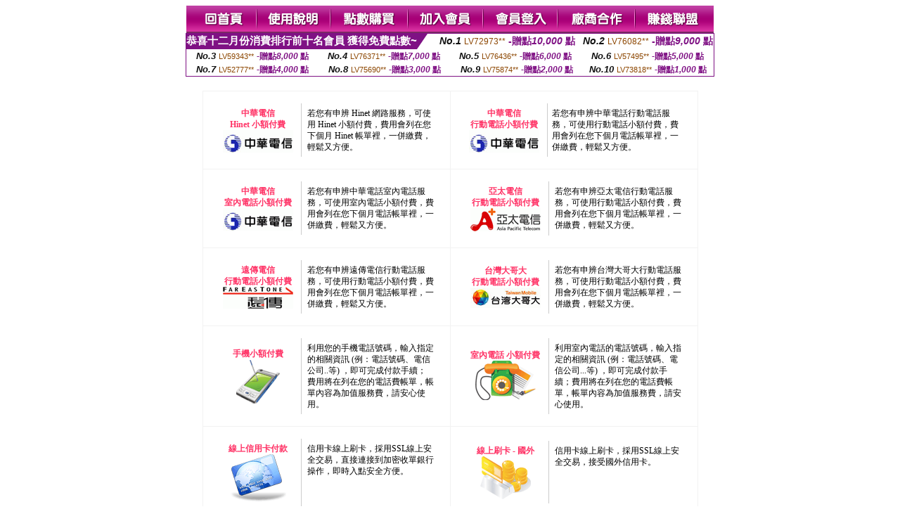

--- FILE ---
content_type: text/html; charset=Big5
request_url: http://163247.tsk28a.com/index.phtml?PUT=pay_doc1&FID=163247
body_size: 5317
content:
<html><head><title>深夜直播大尺寸app下載 福利啪啪 - 付款方式 </title><meta http-equiv="Content-Language" content="zh-tw"><meta http-equiv=content-type content="text/html; charset=big5"><meta name="Keywords" content="">
<meta name="description" content="">


<style type="text/css">
<!--
.SSS {font-size: 2px;line-height: 4px;}
.SS {font-size: 10px;line-height: 14px;}
.S {font-size: 12px;line-height: 16px;}
.M {font-size: 13px;line-height: 19px;}
.L {font-size: 15px;line-height: 21px;}
.LL {font-size: 17px;line-height: 23px;}
.LLL {font-size: 19px;line-height: 25px;}

.Table_f3 {
	font-size: 9pt;
	font-style: normal;
	LINE-HEIGHT: 1.5em;
	color: #999999;
}
.Table_f4 {
	font-size: 9pt;
	font-style: normal;
	LINE-HEIGHT: 1.5em;
	color: #597D15;
}
.avshow_link{display:none;}
-->
</style>
<script>
function BOOKMARK(){
}
function CHAT_GO(AID,FORMNAME){
 document.form1_GO.AID.value=AID;
 document.form1_GO.ROOM.value=AID;
 document.form1_GO.MID.value=10000;
 if(FORMNAME.uname.value=="" || FORMNAME.uname.value.indexOf("請輸入")!=-1)    {
   alert("請輸入暱稱");
   FORMNAME.uname.focus();
   return;
 }else{
   var AWidth = screen.width-20;
   var AHeight = screen.height-80;
/*
   if( document.all || document.layers ){
   utchat10000=window.open("","utchat10000","width="+AWidth+",height="+AHeight+",resizable=yes,toolbar=no,location=no,directories=no,status=no,menubar=no,copyhistory=no,top=0,left=0");
   }else{
   utchat10000=window.open("","utchat10000","width="+AWidth+",height="+AHeight+",resizable=yes,toolbar=no,location=no,directories=no,status=no,menubar=no,copyhistory=no,top=0,left=0");
   }
*/
   document.form1_GO.uname.value=FORMNAME.uname.value;
   document.form1_GO.sex.value=FORMNAME.sex.value;
var url="/V4/index.phtml?";
url+="ACTIONTYPE=AUTO";
url+="&MID="+document.form1_GO.MID.value;
url+="&AID="+document.form1_GO.AID.value;
url+="&FID="+document.form1_GO.FID.value;
url+="&ROOM="+document.form1_GO.ROOM.value;
url+="&UID="+document.form1_GO.UID.value;
url+="&age="+document.form1_GO.age.value;
url+="&sextype="+document.form1_GO.sextype.value;
url+="&sex="+document.form1_GO.sex.value;
url+="&uname="+document.form1_GO.uname.value;
url+="&password="+document.form1_GO.password.value;
window.open(url,"utchat10000","width="+AWidth+",height="+AHeight+",resizable=yes,toolbar=no,location=no,directories=no,status=no,menubar=no,copyhistory=no,top=0,left=0");
//   document.form1_GO.submit();
  }
  return;
}
function MM_swapImgRestore() { //v3.0
  var i,x,a=document.MM_sr; for(i=0;a&&i<a.length&&(x=a[i])&&x.oSrc;i++) x.src=x.oSrc;
}

function MM_preloadImages() { //v3.0
  var d=document; if(d.images){ if(!d.MM_p) d.MM_p=new Array();
    var i,j=d.MM_p.length,a=MM_preloadImages.arguments; for(i=0; i<a.length; i++)
    if (a[i].indexOf("#")!=0){ d.MM_p[j]=new Image; d.MM_p[j++].src=a[i];}}
}

function MM_findObj(n, d) { //v4.01
  var p,i,x;  if(!d) d=document; if((p=n.indexOf("?"))>0&&parent.frames.length) {
    d=parent.frames[n.substring(p+1)].document; n=n.substring(0,p);}
  if(!(x=d[n])&&d.all) x=d.all[n]; for (i=0;!x&&i<d.forms.length;i++) x=d.forms[i][n];
  for(i=0;!x&&d.layers&&i<d.layers.length;i++) x=MM_findObj(n,d.layers[i].document);
  if(!x && d.getElementById) x=d.getElementById(n); return x;
}

function MM_swapImage() { //v3.0
  var i,j=0,x,a=MM_swapImage.arguments; document.MM_sr=new Array; for(i=0;i<(a.length-2);i+=3)
   if ((x=MM_findObj(a[i]))!=null){document.MM_sr[j++]=x; if(!x.oSrc) x.oSrc=x.src; x.src=a[i+2];}
}

 function aa() {
   if (window.event.ctrlKey)
       {
     window.event.returnValue = false;
         return false;
       }
 }
 function bb() {
   window.event.returnValue = false;
 }
function MM_openBrWindow(theURL,winName,features) { //v2.0
 window.open(theURL,winName,features);
}

</script>
<BODY onUnload='BOOKMARK();'></BODY>
<center>

<TABLE border='0' align='center' cellpadding='0' cellspacing='0'><TR><TD></TD></TR></TABLE><table width='750' border='0' align='center' cellpadding='0' cellspacing='0'><tr><td><a href='./?FID=163247'><img src='images_demo/m1.gif' name='m1' width='101' height='39' id='m1' BORDER=0 onmouseover="MM_swapImage('m1','','images_demo/m1b.gif',1)" onmouseout="MM_swapImgRestore()" /></a><a href='./?PUT=avshow_doc2&FID=163247'><img src='images_demo/m2.gif' name='m2' width='105' height='39' id='m2' BORDER=0 onmouseover="MM_swapImage('m2','','images_demo/m2b.gif',1)" onmouseout="MM_swapImgRestore()" /></a><a href='/PAY1/?UID=&FID=163247' TARGET='_blank'><img src='images_demo/m3.gif' name='m3' width='110' height='39' id='m3' BORDER=0 onmouseover="MM_swapImage('m3','','images_demo/m3b.gif',1)" onmouseout="MM_swapImgRestore()" /></a><a href='./?PUT=up_reg&s=1&FID=163247'><img src='images_demo/m4.gif' name='m4' width='107' height='39' id='m4' BORDER=0 onmouseover="MM_swapImage('m4','','images_demo/m4b.gif',1)" onmouseout="MM_swapImgRestore()" /></a><a href='./?PUT=up_logon&FID=163247'><img src='images_demo/m5.gif' name='m5' width='106' height='39' id='m5' BORDER=0 onmouseover="MM_swapImage('m5','','images_demo/m5b.gif',1)" onmouseout="MM_swapImgRestore()" /></a><a href='./?PUT=aweb_reg&S=1&FID=163247'><img src='images_demo/m6.gif' name='m6' width='110' height='39' id='m6' BORDER=0 onmouseover="MM_swapImage('m6','','images_demo/m6b.gif',1)" onmouseout="MM_swapImgRestore()" /></a><a href='./?PUT=aweb_logon&s=1&FID=163247'><img src='images_demo/m7.gif' name='m7' width='111' height='39' id='m7' BORDER=0 onmouseover="MM_swapImage('m7','','images_demo/m7b.gif',1)" onmouseout="MM_swapImgRestore()" /></a></td></tr></table><table border='0' cellspacing='0' cellpadding='0' ALIGN='CENTER' bgcolor='#FFFFFF' width='750'><tr><td><div style="margin:0 auto;width: 750px;border:1px solid #7f1184; font-family:Helvetica, Arial, 微軟正黑體 ,sans-serif;font-size: 12px; background-color: #ffffff">
 <table border="0" cellpadding="0" cellspacing="0" width="100%">
        <tr>
          <td align="left" valign="top">
            <table border="0" cellpadding="0" cellspacing="0" height="22">
              <tr>
                <td bgcolor="#7f1184"><b style="color:#FFFFFF;font-size:15px"> 恭喜十二月份消費排行前十名會員 獲得免費點數~</b></td>
                <td width="15">
                  <div style="border-style: solid;border-width: 22px 15px 0 0;border-color: #7e1184 transparent transparent transparent;"></div>
                </td>
              </tr>
            </table>
          </td>
          <td align="left">
            <b style="color:#111111;font-size:14px"><em>No.1</em></b>&nbsp;<span style="color:#8c4600;font-size:12px">LV72973**</span>
            <b style="color:#7f1184;font-size:14px"> -贈點<em>10,000</em> 點</b>
          </td>
          <td align="center" width="25%">
            <b style="color:#111111;font-size:14px"><em>No.2</em></b>&nbsp;<span style="color:#8c4600;font-size:12px">LV76082**</span>
            <b style="color:#7f1184;font-size:14px"> -贈點<em>9,000</em> 點</b>
          </td>
        </tr>
      </table>
      <table border="0" cellpadding="0" cellspacing="0" width="100%">
        <tr>
          <td align="center" width="25%">
            <b style="color:#111111;font-size:13px"><em>No.3</em></b>&nbsp;<span style="color:#8c4600;font-size:11px">LV59343**</span>
            <b style="color:#7f1184;font-size:12px"> -贈點<em>8,000</em> 點</b>
          </td>
          <td align="center" width="25%">
            <b style="color:#111111;font-size:13px"><em>No.4</em></b>&nbsp;<span style="color:#8c4600;font-size:11px">LV76371**</span>
            <b style="color:#7f1184;font-size:12px"> -贈點<em>7,000</em> 點</b>
          </td>
          <td align="center" width="25%">
            <b style="color:#111111;font-size:13px"><em>No.5</em></b>&nbsp;<span style="color:#8c4600;font-size:11px">LV76436**</span>
            <b style="color:#7f1184;font-size:12px"> -贈點<em>6,000</em> 點</b>
          </td>
          <td align="center">
            <b style="color:#111111;font-size:13px"><em>No.6</em></b>&nbsp;<span style="color:#8c4600;font-size:11px">LV57495**</span>
            <b style="color:#7f1184;font-size:12px"> -贈點<em>5,000</em> 點</b>
          </td>
        </tr>
      </table>
      <table border="0" cellpadding="0" cellspacing="0" width="100%">
        <tr>
          <td align="center" width="25%">
            <b style="color:#111111;font-size:13px"><em>No.7</em></b>&nbsp;<span style="color:#8c4600;font-size:11px">LV52777**</span>
            <b style="color:#7f1184;font-size:12px"> -贈點<em>4,000</em> 點</b>
          </td>
          <td align="center" width="25%">
            <b style="color:#111111;font-size:13px"><em>No.8</em></b>&nbsp;<span style="color:#8c4600;font-size:11px">LV75690**</span>
            <b style="color:#7f1184;font-size:12px"> -贈點<em>3,000</em> 點</b>
          </td>
          <td align="center" width="25%">
            <b style="color:#111111;font-size:13px"><em>No.9</em></b>&nbsp;<span style="color:#8c4600;font-size:11px">LV75874**</span>
            <b style="color:#7f1184;font-size:12px"> -贈點<em>2,000</em> 點</b>
          </td>
          <td align="center" width="25%">
            <b style="color:#111111;font-size:13px"><em>No.10</em></b>&nbsp;<span style="color:#8c4600;font-size:11px">LV73818**</span>
            <b style="color:#7f1184;font-size:12px"> -贈點<em>1,000</em> 點</b>
          </td>
        </tr>
      </table>
    </div>
</td></tr></table><table width='750' border='0' cellspacing='0' cellpadding='0' ALIGN=CENTER BGCOLOR=FFFFFF><TR><TD><table width="94%" align="center" border="0" cellpadding="5" cellspacing="1" class="S" bgcolor="#f2f2f2" style="margin: 20px auto 10px">
  <tr>
    <td bgcolor="#ffffff" width="50%">
      <table class="S" cellpadding="6" style="margin: 10px;">
        <tr>
          <td width="110" align="center" style="border-right: 1px solid #cccccc"><b style="color: #ff3366">中華電信<br>Hinet 小額付費</b><br><img src="/images/pay_cht.gif" width="100" height="32"></td>
          <td valign="top">若您有申辨 Hinet 網路服務，可使用 Hinet 小額付費，費用會列在您下個月 Hinet 帳單裡，一併繳費，輕鬆又方便。</td>
        </tr>
      </table>
    </td>
    <td bgcolor="#ffffff" width="50%">
      <table class="S" cellpadding="6" cellspacing="0" style="margin: 10px;">
        <tr>
          <td width="110" align="center" style="border-right: 1px solid #cccccc"><b style="color: #ff3366">中華電信<br>行動電話小額付費</b><br><img src="/images/pay_cht.gif" width="100" height="32"></td>
          <td valign="top">若您有申辨中華電話行動電話服務，可使用行動電話小額付費，費用會列在您下個月電話帳單裡，一併繳費，輕鬆又方便。</td>
        </tr>
      </table>
    </td>
  </tr>
  <tr>
    <td bgcolor="#ffffff">
      <table class="S" cellpadding="6" style="margin: 10px;">
        <tr>
          <td width="110" align="center" style="border-right: 1px solid #cccccc"><b style="color: #ff3366">中華電信<br>室內電話小額付費</b><br><img src="/images/pay_cht.gif" width="100" height="32"></td>
          <td valign="top">若您有申辨中華電話室內電話服務，可使用室內電話小額付費，費用會列在您下個月電話帳單裡，一併繳費，輕鬆又方便。</td>
        </tr>
      </table>
    </td>
    <td bgcolor="#ffffff">
      <table class="S" cellpadding="6" style="margin: 10px;">
        <tr>
          <td width="110" align="center" style="border-right: 1px solid #cccccc"><b style="color: #ff3366">亞太電信<br>行動電話小額付費</b><br><img src="/images/pay_asia.gif" width="100" height="33"></td>
          <td valign="top">若您有申辨亞太電信行動電話服務，可使用行動電話小額付費，費用會列在您下個月電話帳單裡，一併繳費，輕鬆又方便。</td>
        </tr>
      </table>
    </td>
  </tr>
  <tr>
    <td bgcolor="#ffffff">
      <table class="S" cellpadding="6" style="margin: 10px;">
        <tr>
          <td width="110" align="center" style="border-right: 1px solid #cccccc"><b style="color: #ff3366">遠傳電信<br>行動電話小額付費</b><br><img src="/images/pay_fareastone.gif" width="100" height="31"></td>
          <td valign="top">若您有申辨遠傳電信行動電話服務，可使用行動電話小額付費，費用會列在您下個月電話帳單裡，一併繳費，輕鬆又方便。</td>
        </tr>
      </table>
    </td>
    <td bgcolor="#ffffff">
      <table class="S" cellpadding="6" style="margin: 10px;">
        <tr>
          <td width="110" align="center" style="border-right: 1px solid #cccccc"><b style="color: #ff3366">台灣大哥大<br>行動電話小額付費</b><br><img src="/images/pay_taiwanmobile.gif" width="100" height="29"></td>
          <td valign="top">若您有申辨台灣大哥大行動電話服務，可使用行動電話小額付費，費用會列在您下個月電話帳單裡，一併繳費，輕鬆又方便。</td>
        </tr>
      </table>
    </td>
  </tr>
  <tr>
    <td bgcolor="#ffffff">
      <table class="S" cellpadding="6" style="margin: 10px;">
        <tr>
          <td width="110" align="center" style="border-right: 1px solid #cccccc"><b style="color: #ff3366">手機小額付費</b><br><img src="/images/mm69-cz_18.gif" width="62" height="63"></td>
          <td valign="top">利用您的手機電話號碼，輸入指定的相關資訊 (例：電話號碼、電信公司..等) ，即可完成付款手續；費用將在列在您的電話費帳單，帳單內容為加值服務費，請安心使用。</td>
        </tr>
      </table>
    </td>
    <td bgcolor="#ffffff">
      <table class="S" cellpadding="6" style="margin: 10px;">
        <tr>
          <td width="110" align="center" style="border-right: 1px solid #cccccc"><b style="color: #ff3366">室內電話 小額付費</b><br><img src="/images/mm69-cz_21.gif" width="86" height="60"></td>
          <td valign="top">利用室內電話的電話號碼，輸入指定的相關資訊 (例：電話號碼、電信公司...等) ，即可完成付款手續；費用將在列在您的電話費帳單，帳單內容為加值服務費，請安心使用。</td>
        </tr>
      </table>
    </td>
  </tr>
  <tr>
    <td bgcolor="#ffffff">
      <table class="S" cellpadding="6" style="margin: 10px;">
        <tr>
          <td width="110" align="center" style="border-right: 1px solid #cccccc"><b style="color: #ff3366">線上信用卡付款</b><br><img src="/images/mm69-cz_37.gif" width="80" height="68"></td>
          <td valign="top">信用卡線上刷卡，採用SSL線上安全交易，直接連接到加密收單銀行操作，即時入點安全方便。</td>
        </tr>
      </table>
    </td>
    <td bgcolor="#ffffff">
      <table class="S" cellpadding="6" style="margin: 10px;">
        <tr>
          <td width="110" align="center" style="border-right: 1px solid #cccccc"><b style="color: #ff3366">線上刷卡 - 國外</b><br><img src="/images/mm69-cz_32.gif" width="72" height="61"></td>
          <td valign="top">信用卡線上刷卡，採用SSL線上安全交易，接受國外信用卡。</td>
        </tr>
      </table>
    </td>
  </tr>
  <tr>
    <td bgcolor="#ffffff">
      <table class="S" cellpadding="6" style="margin: 10px;">
        <tr>
          <td width="110" align="center" style="border-right: 1px solid #cccccc"><b style="color: #ff3366">超商代繳款</b><br><img src="images/mm69-cz_43.gif" width="68" height="66"></td>
          <td valign="top">請直接列印繳費帳單，持帳單至指定的超商繳費即可。</td>
        </tr>
      </table>
    </td>
    <td bgcolor="#ffffff">
      <table class="S" cellpadding="6" style="margin: 10px;">
        <tr>
          <td width="110" align="center" style="border-right: 1px solid #cccccc"><b style="color: #ff3366">金融卡轉帳付款</b><br><img src="/images/mm69-cz_53.gif" width="77" height="69"></td>
          <td valign="top">當您填寫完會員購買點數後，請至全省ATM (自動櫃員機) 轉帳匯款，並傳真收據，我們在收到您傳真後會馬上幫您處理。 </td>
        </tr>
      </table>
    </td>
  </tr>
  <tr>
    <td bgcolor="#ffffff">
      <table class="S" cellpadding="6" style="margin: 10px;">
        <tr>
          <td width="110" align="center" style="border-right: 1px solid #cccccc"><b style="color: #ff3366">銀行匯款</b><br><img src="/images/mm69-cz_50.gif" width="80" height="62"></td>
          <td valign="top">當您填寫完會員購買點數後，請至銀行臨櫃轉帳匯款，並傳真收據，我們在收到您傳真後會馬上幫您處理。</td>
        </tr>
      </table>
    </td>
    <td bgcolor="#ffffff">
      <table class="S" cellpadding="6" style="margin: 10px;">
        <tr>
          <td width="110" align="center" style="border-right: 1px solid #cccccc"><b style="color: #ff3366">萊爾富Life-ET付款</b><br><img src="/images/pay_lifeet.gif" width="100" height="40"></td>
          <td valign="top">請至萊爾富便利超商，列印出繳費單，再持繳費單到櫃檯繳費。</td>
        </tr>
      </table>
    </td>
  </tr>
  <tr>
    <td bgcolor="#ffffff">
      <table class="S" cellpadding="6" style="margin: 10px;">
        <tr>
          <td width="110" align="center" style="border-right: 1px solid #cccccc"><b style="color: #ff3366">FamiPort付款</b><br><img src="/images/pay_famiport.gif" width="100" height="15"></td>
          <td valign="top">您可利用全家便利商店裡的FamiPort，列印出繳費單，再持繳費單到櫃檯繳費儲值。</td>
        </tr>
      </table>
    </td>
    <td bgcolor="#ffffff"> </td>
  </tr>
</table>

</td></tr></table><CENTER>
<TABLE border='0' align='center' cellpadding='0' cellspacing='0'><TR><TD></TD></TR></TABLE><CENTER><CENTER><a href=http://yg62s.com/ target=_blank>.</a>
<a href=http://www.au53y.com/ target=_blank>.</a>
<a href=http://www.173ek.com/ target=_blank>.</a>
<a href=http://rsqw21.com/ target=_blank>.</a>
<a href=http://173io.com/ target=_blank>.</a>
<a href=http://www.sku986.com/ target=_blank>.</a>
<a href=http://as543.com/ target=_blank>.</a>
<a href=http://www.d4567h.com/ target=_blank>.</a>
<a href=http://kss57.com/ target=_blank>.</a>
<a href=http://y96uy.com/ target=_blank>.</a>
<a href=http://h576k.com/ target=_blank>.</a>
<a href=http://www.173is.com/ target=_blank>.</a>
<a href=http://y675yy.com/ target=_blank>.</a>
<a href=http://www.k997h.com/ target=_blank>.</a>
<a href=http://erer25.com/ target=_blank>.</a>
<a href=http://k898kk.com/ target=_blank>.</a>
<a href=http://utapput.com/ target=_blank>.</a>
<a href=http://y675yy.com/ target=_blank>.</a>
<a href=http://appkkut.com/ target=_blank>.</a>
<a href=http://ingkk.com/ target=_blank>.</a>
<a href=http://www.m6789y.com/ target=_blank>.</a>
<a href=http://www.shkk32.com/ target=_blank>.</a>
<a href=http://www.kk9158.com/ target=_blank>.</a>
<a href=http://www.qwssww.com/ target=_blank>.</a>
<a href=http://www.sk56gg.com/ target=_blank>.</a>
<a href=http://www.se37kk.com/ target=_blank>.</a>
<a href=http://www.sk55hh.com/ target=_blank>.</a>
<a href=http://www.e365h.com/ target=_blank>.</a>
<a href=http://www.ye86k.com/ target=_blank>.</a>
<a href=http://www.hm93ee.com/ target=_blank>.</a>
<a href=http://www.kkoop55.com/ target=_blank>.</a>
<a href=http://www.se36tt.com/ target=_blank>.</a>
<a href=http://www.sd56yy.com/ target=_blank>.</a>
<a href=http://www.eeu332.com/ target=_blank>.</a>
<a href=http://www.yyk669.com/ target=_blank>.</a>
<a href=http://www.sd78uu.com/ target=_blank>.</a>
<a href=http://www.hs63k.com/ target=_blank>.</a>
<a href=http://www.hhg776.com/ target=_blank>.</a>
<a href=http://www.hm38uu.com/ target=_blank>.</a>
<a href=http://p0401.com/ target=_blank>.</a>
<a href=http://www.h75wtt.com/ target=_blank>.</a>
<a href=http://www.y535y.com/ target=_blank>.</a>
<a href=http://www.kussapp.com/ target=_blank>.</a>
<a href=http://jkk931.com/ target=_blank>.</a>
<a href=http://ew33h.com/ target=_blank>.</a>
<a href=http://h673y.com/ target=_blank>.</a>
<a href=http://jyf63.com/ target=_blank>.</a>
<a href=http://www.sxdd32.com/ target=_blank>.</a>
<a href=http://www.ya347a.com/ target=_blank>.</a>
<a href=http://www.skh33.com/ target=_blank>.</a>
<a href=http://www.k775s.com/ target=_blank>.</a>
<a href=http://kh36yy.com/ target=_blank>.</a>
<a href=http://www.ek97y.com/ target=_blank>.</a>
<a href=http://newjiawei.com/ target=_blank>.</a><a href=http://1765815.i545.com/ target=_blank>女主播全裸爆乳玩裸聊</a>
<a href=http://1765816.i545.com/ target=_blank>午夜美女福利直播間</a>
<a href=http://1765817.i545.com/ target=_blank>午夜福利美女視頻網</a>
<a href=http://1765818.i545.com/ target=_blank>成人午夜免費聊天室</a>
<a href=http://1765819.i545.com/ target=_blank>在線美女聊天視頻直播</a>
<a href=http://1765820.i545.com/ target=_blank>美女聊天視頻直播網站</a>
<a href=http://1765821.i545.com/ target=_blank>大尺度直播平台app大全</a>
<a href=http://1765822.i545.com/ target=_blank>開放的交友聊天室</a>
<a href=http://1784495.i349.com/ target=_blank>能看啪啪福利的聊天室</a>
<a href=http://1784496.i349.com/ target=_blank>免費可以看裸聊直播app</a>
<a href=http://1784497.i349.com/ target=_blank>福利聊天室</a>
<a href=http://1784498.i349.com/ target=_blank>美女福利視頻秀</a>
<a href=http://1784499.i349.com/ target=_blank>約炮交友直播間平台</a>
<a href=http://1784500.i349.com/ target=_blank>美女主播福利視頻</a>
<a href=http://1784501.i349.com/ target=_blank>午夜寂寞聊天室</a>
<a href=http://1784502.i349.com/ target=_blank>午夜聊天室真人秀場</a>
<a href=http://1784503.i349.com/ target=_blank>免費祼聊聊天室</a>
<a href=http://1784504.i349.com/ target=_blank>色裸聊直播間</a>
<a href=http://1784505.i349.com/ target=_blank>能看啪啪福利的聊天室</a>
<a href=http://1784506.i349.com/ target=_blank>免費可以看裸聊直播app</a>
<a href=http://1784507.i349.com/ target=_blank>裸聊免費網</a>
<a href=http://1784508.i349.com/ target=_blank>色情真人秀網站</a>
<a href=http://1784509.i349.com/ target=_blank>免費語音視頻聊天室</a>
<a href=http://1784510.i349.com/ target=_blank>美女真人裸聊聊天室</a>
<a href=http://1784511.i349.com/ target=_blank>真愛旅舍視頻聊天室</a>
<a href=http://1784512.i349.com/ target=_blank>台灣情人視頻聊天室</a>
<a href=http://1784513.i349.com/ target=_blank>真人秀聊天室</a>
<a href=http://1784514.i349.com/ target=_blank>國外免費視頻秀聊天室</a>
<a href=http://1784515.i349.com/ target=_blank>午夜免費視訊聊天室</a>
<a href=http://1784516.i349.com/ target=_blank>視頻啪啪免費聊天室</a>
<a href=http://1784517.i349.com/ target=_blank>台灣甜心女孩聊天室</a>
<a href=http://1784518.i349.com/ target=_blank>大秀聊天室</a>
<a href=http://1784519.i349.com/ target=_blank>午夜聊天室大廳</a>
<a href=http://1784520.i349.com/ target=_blank>真愛旅舍聊天室</a>
<a href=http://1784521.i349.com/ target=_blank>真人裸聊秀場</a>
<a href=http://1784522.i349.com/ target=_blank>真人秀視頻直播</a>
<a href=http://1784523.i349.com/ target=_blank>現場直播真人秀</a>
<a href=http://1784524.i349.com/ target=_blank>免費直播真人秀</a>
<a href=http://1784525.i349.com/ target=_blank>晚上福利直播軟件</a>
<a href=http://1784526.i349.com/ target=_blank>福利直播app</a>
<a href=http://1784527.i349.com/ target=_blank>日本福利直播軟件app</a>
<a href=http://1784528.i349.com/ target=_blank>UT聊天室福利視頻</a>
<a href=http://1784529.i349.com/ target=_blank>很黃的聊天室</a>
<a href=http://1784530.i349.com/ target=_blank>真人秀聊天視頻網站</a>
<a href=http://1784531.i349.com/ target=_blank>台灣免費視訊聊天室</a>
<a href=http://1784532.i349.com/ target=_blank>同城聊天室</a>
<a href=http://1784533.i349.com/ target=_blank>能看啪啪福利的直播app下載</a>
<a href=http://1784534.i349.com/ target=_blank>韓國美女主播視訊聊天室</a>
<a href=http://1784535.i349.com/ target=_blank>韓國美女主播聊天室</a>
<a href=http://1784536.i349.com/ target=_blank>ut視訊聊天室福利視頻</a>
<a href=http://1784537.i349.com/ target=_blank>聊天室福利在線視頻</a>
<a href=http://1784538.i349.com/ target=_blank>一對多聊天室福利</a>
<a href=http://1784539.i349.com/ target=_blank>視頻啪啪免費聊天室</a>
<a href=http://1784540.i349.com/ target=_blank>能看啪啪真人聊天室</a>
<a href=http://1784541.i349.com/ target=_blank>真愛旅舍ut聊天室</a>
<a href=http://1784542.i349.com/ target=_blank>福利啪啪視頻吧</a>
<a href=http://1784543.i349.com/ target=_blank>福利聊天室你懂的</a>
<a href=http://1784544.i349.com/ target=_blank>真人色情表演視頻網站</a>
<a href=http://1784545.i349.com/ target=_blank>裸聊直播間</a>
<a href=http://1784546.i349.com/ target=_blank>真愛旅舍 聊天室</a>
<a href=http://1784547.i349.com/ target=_blank>允許賣肉的直播平台</a>
<a href=http://1784548.i349.com/ target=_blank>成人的直播平台</a>
<a href=http://1784549.i349.com/ target=_blank>寂寞交友聊天室</a>
<a href=http://1784550.i349.com/ target=_blank>午夜聊天室</a>
<a href=http://1784551.i349.com/ target=_blank>一對一性聊天室</a>
<a href=http://1784552.i349.com/ target=_blank>美女秀場裸聊直播間</a>
<a href=http://1784553.i349.com/ target=_blank>美女視頻直播秀房間</a>
<a href=http://1784554.i349.com/ target=_blank>台灣免費視頻裸聊室</a>
<a href=http://1784555.i349.com/ target=_blank>在線視頻語音聊天室</a>
<a href=http://1784556.i349.com/ target=_blank>主播免費祼聊聊天室</a>
<a href=http://1784557.i349.com/ target=_blank>台灣美女聊天室</a>
<a href=http://1784558.i349.com/ target=_blank>日本一對一視訊聊天室</a>
<a href=http://1784559.i349.com/ target=_blank>免費同城交友聊天室</a>
<a href=http://1784560.i349.com/ target=_blank>台灣裸聊免費視頻</a>
<a href=http://1784561.i349.com/ target=_blank>台灣裸聊入口網站</a>
<a href=http://1784562.i349.com/ target=_blank>台灣裸聊平台</a>
<a href=http://1784563.i349.com/ target=_blank>免費在線裸聊視頻</a>
<a href=http://1784564.i349.com/ target=_blank>性愛裸聊直播間</a>
<a href=http://1784565.i349.com/ target=_blank>裸聊直播間視頻</a>
<a href=http://1784566.i349.com/ target=_blank>免費同城聊天室</a>
<a href=http://1784567.i349.com/ target=_blank>午夜視頻聊天室真人秀場</a>
<a href=http://1784568.i349.com/ target=_blank>國外免費色情直播網站</a>
<a href=http://1784569.i349.com/ target=_blank>色情視頻直播間</a>
<a href=http://1784570.i349.com/ target=_blank>真愛旅舍聊天室破解</a>
<a href=http://1784571.i349.com/ target=_blank>美女裸聊視頻直播間</a>
<a href=http://1784572.i349.com/ target=_blank>免費女主播聊天室</a>
<a href=http://1784573.i349.com/ target=_blank>Q臺妹-真人摳逼裸聊</a>
<a href=http://1784574.i349.com/ target=_blank>國外免費開放裸聊室</a>
<a href=http://1784575.i349.com/ target=_blank>免費進入裸聊室</a>
<a href=http://1784576.i349.com/ target=_blank>免費夫妻視頻真人秀</a>
<a href=http://1784577.i349.com/ target=_blank>免費進入主播裸聊室</a>
<a href=http://1784578.i349.com/ target=_blank>裸聊直播間免費</a>
<a href=http://1784579.i349.com/ target=_blank>免費同城交友裸聊室</a>
<a href=http://1784580.i349.com/ target=_blank>免費進入裸聊直播間</a>
<a href=http://1784581.i349.com/ target=_blank>美女主播免費祼聊聊天室</a>
<a href=http://1784582.i349.com/ target=_blank>真人在線裸聊網</a>
<a href=http://1784583.i349.com/ target=_blank>台灣真愛旅舍聊天室</a><table WIDTH=750 ALIGN='CENTER'  border='0' cellpadding='0' cellspacing='0'><tr><td ALIGN='center' CLASS='S'>
<FONT CLASS=S>Copyright &copy; 2026 By <a href='http://163247.tsk28a.com'>深夜直播大尺寸app下載 福利啪啪</a> All Rights Reserved.</FONT></td></tr></table></BODY>
</HTML>
<script language='JavaScript'>
//window.open('http://new.utchat.com.tw/06/','UTAD_2','menubar=no,toolbar=no,location=no,directories=no,status=no,resizable=0,scrollbars=yes,width=370,height=280');
</script>
